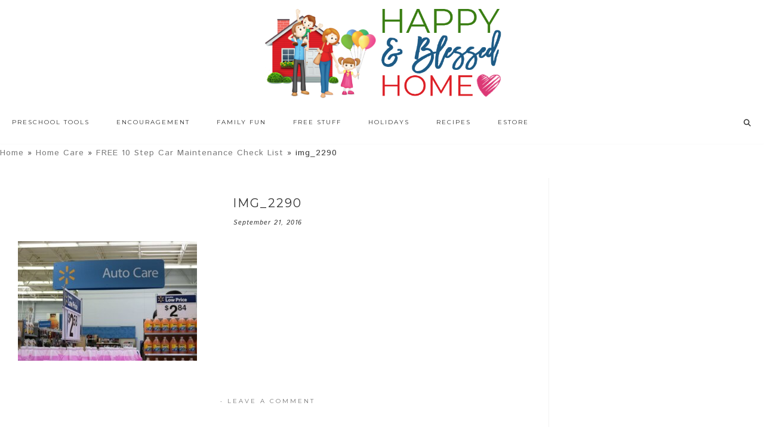

--- FILE ---
content_type: text/html; charset=utf-8
request_url: https://accounts.google.com/o/oauth2/postmessageRelay?parent=https%3A%2F%2Fwww.happyandblessedhome.com&jsh=m%3B%2F_%2Fscs%2Fabc-static%2F_%2Fjs%2Fk%3Dgapi.lb.en.2kN9-TZiXrM.O%2Fd%3D1%2Frs%3DAHpOoo_B4hu0FeWRuWHfxnZ3V0WubwN7Qw%2Fm%3D__features__
body_size: 158
content:
<!DOCTYPE html><html><head><title></title><meta http-equiv="content-type" content="text/html; charset=utf-8"><meta http-equiv="X-UA-Compatible" content="IE=edge"><meta name="viewport" content="width=device-width, initial-scale=1, minimum-scale=1, maximum-scale=1, user-scalable=0"><script src='https://ssl.gstatic.com/accounts/o/2580342461-postmessagerelay.js' nonce="PnrhzrsoEqo8Q1bh2vRtCQ"></script></head><body><script type="text/javascript" src="https://apis.google.com/js/rpc:shindig_random.js?onload=init" nonce="PnrhzrsoEqo8Q1bh2vRtCQ"></script></body></html>